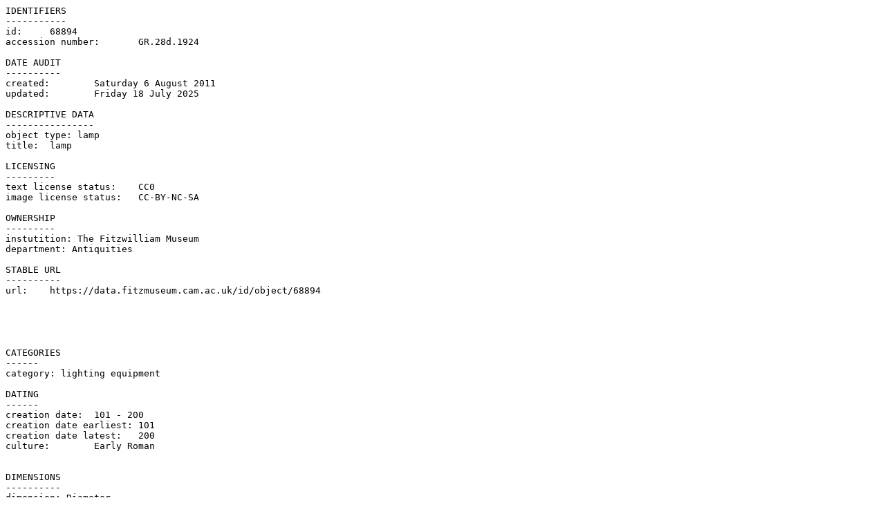

--- FILE ---
content_type: text/plain; charset=UTF-8
request_url: https://data.fitzmuseum.cam.ac.uk/id/object/68894?format=txt
body_size: 296
content:
IDENTIFIERS
-----------
id:	68894
accession number:	GR.28d.1924

DATE AUDIT
----------
created:	Saturday 6 August 2011
updated:	Friday 18 July 2025

DESCRIPTIVE DATA
----------------
object type: lamp
title:	lamp

LICENSING
---------
text license status:	CC0
image license status:	CC-BY-NC-SA

OWNERSHIP
---------
instutition: The Fitzwilliam Museum
department: Antiquities

STABLE URL
----------
url:	https://data.fitzmuseum.cam.ac.uk/id/object/68894





CATEGORIES
------
category: lighting equipment

DATING
------
creation date:	101 - 200
creation date earliest:	101
creation date latest:	200
culture:	Early Roman


DIMENSIONS
----------
dimension: Diameter
units: m
value: 0.06

dimension: Height
units: m
value: 0.02



IMAGES

surrogate: large
format: jpeg
location: https://data.fitzmuseum.cam.ac.uk/imagestore/ant/ant9/GR_28d_1924.jpg
height: 760 pixels
width: 570 pixels

surrogate: mid
format: jpeg
location: https://data.fitzmuseum.cam.ac.uk/imagestore/ant/ant9/mid_GR_28d_1924.jpg
height: 667 pixels
width: 500 pixels

surrogate: original
format: jpeg
location: https://data.fitzmuseum.cam.ac.uk/imagestore/ant/ant9/GR_28d_1924.jpg
height: 760 pixels
width: 570 pixels

surrogate: preview
format: jpeg
location: https://data.fitzmuseum.cam.ac.uk/imagestore/ant/ant9/preview_GR_28d_1924.jpg
height: 333 pixels
width: 250 pixels

